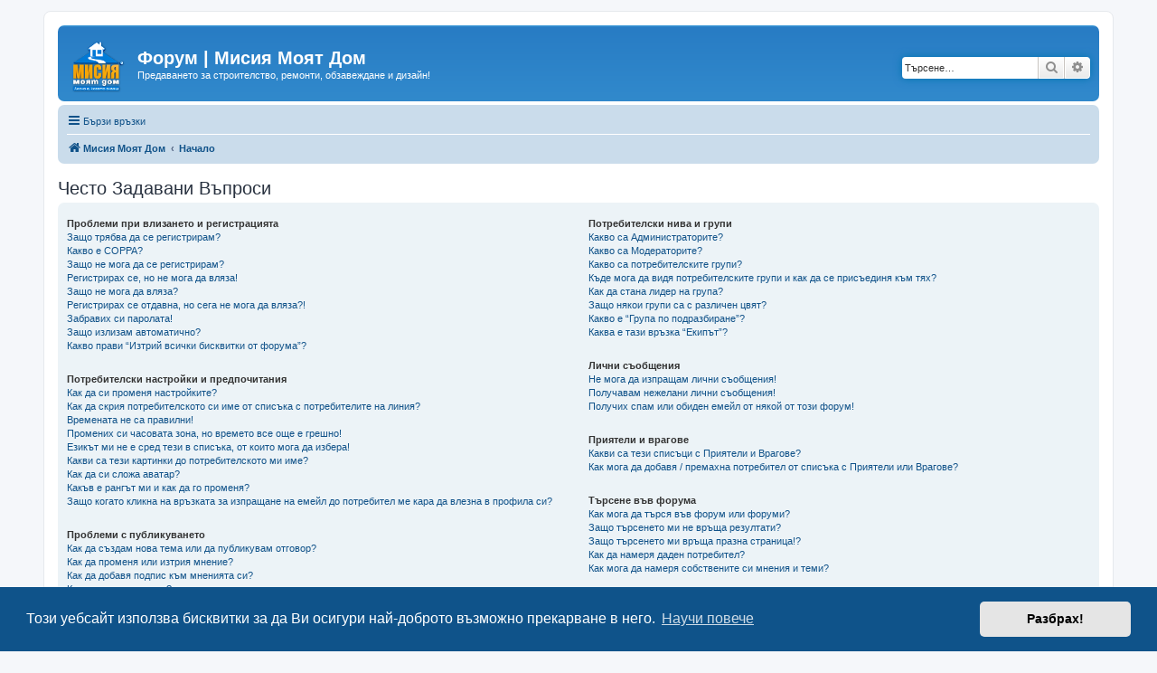

--- FILE ---
content_type: text/html; charset=UTF-8
request_url: https://www.misiamoiatdom.com/forum/app.php/help/faq?sid=7eb65fc614978db091a26cda2f58e50e
body_size: 17122
content:
<!DOCTYPE html>
<html dir="лкд" lang="bg-bg">
<head>
<meta charset="utf-8" />
<meta http-equiv="X-UA-Compatible" content="IE=edge">
<meta name="viewport" content="width=device-width, initial-scale=1" />



<title>Често Задавани Въпроси |Форум | Мисия Моят Дом</title>

<link rel="alternate" type="application/atom+xml" title="Хранилка -Форум | Мисия Моят Дом" href="/forum/app.php/feed?sid=d7f7159fc1dade83503d32fbf54e15d0"><link rel="alternate" type="application/atom+xml" title="Хранилка -Нови теми" href="/forum/app.php/feed/topics?sid=d7f7159fc1dade83503d32fbf54e15d0">


<link href="./../../assets/css/font-awesome.min.css?assets_version=37" rel="stylesheet">
<link href="./../../styles/prosilver/theme/stylesheet.css?assets_version=37" rel="stylesheet">
<link href="./../../styles/prosilver/theme/bg/stylesheet.css?assets_version=37" rel="stylesheet">



	<link href="./../../assets/cookieconsent/cookieconsent.min.css?assets_version=37" rel="stylesheet">

<!--[if lte IE 9]>
	<link href="./../../styles/prosilver/theme/tweaks.css?assets_version=37" rel="stylesheet">
<![endif]-->


<link href="./../../ext/primehalo/primelinks/styles/all/theme/prime_links.css?assets_version=37" rel="stylesheet" media="screen" />
<link href="./../../ext/phpbb/ads/styles/all/theme/phpbbads.css?assets_version=37" rel="stylesheet" media="screen" />




<!-- Global site tag (gtag.js) - Google Analytics -->
<script async src="https://www.googletagmanager.com/gtag/js?id=UA-3079400-1"></script>
<script>
  window.dataLayer = window.dataLayer || [];
  function gtag(){dataLayer.push(arguments);}
  gtag('js', new Date());
  gtag('config', 'UA-3079400-1');
</script>

<!-- GoogleTag -->
<script async='async' src='https://www.googletagservices.com/tag/js/gpt.js'></script>
<script>
  var googletag = googletag || {};
  googletag.cmd = googletag.cmd || [];
</script>

<script type='text/javascript'>
  googletag.cmd.push(function() {    
    googletag.defineSlot('/60258289/mmd_300x250_Forum', [300, 250], 'div-gpt-ad-1563782998629-0').addService(googletag.pubads());
    // googletag.pubads().collapseEmptyDivs(true);
    googletag.enableServices();
  });
</script>


<!-- Facebook Pixel Code -->
<script>
!function(f,b,e,v,n,t,s)
{if(f.fbq)return;n=f.fbq=function(){n.callMethod?
n.callMethod.apply(n,arguments):n.queue.push(arguments)};
if(!f._fbq)f._fbq=n;n.push=n;n.loaded=!0;n.version='2.0';
n.queue=[];t=b.createElement(e);t.async=!0;
t.src=v;s=b.getElementsByTagName(e)[0];
s.parentNode.insertBefore(t,s)}(window, document,'script',
'https://connect.facebook.net/en_US/fbevents.js');
fbq('init', '2881892321940058');
fbq('track', 'PageView');
</script>
<noscript><img height="1" width="1" style="display:none"
src="https://www.facebook.com/tr?id=2881892321940058&ev=PageView&noscript=1"
/></noscript>
<!-- End Facebook Pixel Code -->


</head>
<body id="phpbb" class="nojs notouch section-app/help/faqлкд">


<div id="wrap" class="wrap">
	<a id="top" class="top-anchor" accesskey="t"></a>
	<div id="page-header">
		<div class="headerbar" role="banner">
			<div class="inner">

			<div id="site-description" class="site-description">
				<a id="logo" class="logo" href="/" title="Мисия Моят Дом"><span class="site_logo"></span></a>
				<h1>Форум | Мисия Моят Дом</h1>
				<p>Предаването за строителство, ремонти, обзавеждане и дизайн!</p>
				<p class="skiplink"><a href="#start_here">Премини към съдържанието</a></p>
			</div>

			<div id="search-box" class="search-box search-header" role="search">
				<form action="./../../search.php?sid=d7f7159fc1dade83503d32fbf54e15d0" method="get" id="search">
				<fieldset>
					<input name="keywords" id="keywords" type="search" maxlength="128" title="Търси за ключови думи" class="inputbox search tiny" size="20" value="" placeholder="Търсене…" />
					<button class="button button-search" type="submit" title="Търсене">
						<i class="icon fa-search fa-fw" aria-hidden="true"></i><span class="sr-only">Търсене</span>
					</button>
					<a href="./../../search.php?sid=d7f7159fc1dade83503d32fbf54e15d0" class="button button-search-end" title="Разширено търсене">
						<i class="icon fa-cog fa-fw" aria-hidden="true"></i><span class="sr-only">Разширено търсене</span>
					</a>
<input type="hidden" name="sid" value="d7f7159fc1dade83503d32fbf54e15d0" />

				</fieldset>
				</form>
			</div>

			</div>
		</div>
<div class="navbar" role="navigation">
	<div class="inner">

	<ul id="nav-main" class="nav-main linklist" role="menubar">

		<li id="quick-links" class="quick-links dropdown-container responsive-menu" data-skip-responsive="true">
			<a href="#" class="dropdown-trigger">
				<i class="icon fa-bars fa-fw" aria-hidden="true"></i><span>Бързи връзки</span>
			</a>
			<div class="dropdown">
				<div class="pointer"><div class="pointer-inner"></div></div>
				<ul class="dropdown-contents" role="menu">

						<li class="separator"></li>
							<li>
								<a href="./../../search.php?search_id=unanswered&amp;sid=d7f7159fc1dade83503d32fbf54e15d0" role="menuitem">
									<i class="icon fa-file-o fa-fw icon-gray" aria-hidden="true"></i><span>Виж темите без отговор</span>
								</a>
							</li>
							<li>
								<a href="./../../search.php?search_id=active_topics&amp;sid=d7f7159fc1dade83503d32fbf54e15d0" role="menuitem">
									<i class="icon fa-file-o fa-fw icon-blue" aria-hidden="true"></i><span>Виж активните теми</span>
								</a>
							</li>
							<li class="separator"></li>
							<li>
								<a href="./../../search.php?sid=d7f7159fc1dade83503d32fbf54e15d0" role="menuitem">
									<i class="icon fa-search fa-fw" aria-hidden="true"></i><span>Търсене</span>
								</a>
							</li>

					<li class="separator"></li>

				</ul>
			</div>
		</li>

		<lidata-skip-responsive="true">
			<a href="/forum/app.php/help/faq?sid=d7f7159fc1dade83503d32fbf54e15d0" rel="help" title="Често Задавани Въпроси" role="menuitem">
				<i class="icon fa-question-circle fa-fw" aria-hidden="true"></i><span>ЧЗВ</span>
			</a>
		</li>

		<li class="rightside"  data-skip-responsive="true">
			<a href="./../../ucp.php?mode=login&amp;sid=d7f7159fc1dade83503d32fbf54e15d0" title="Влез" accesskey="x" role="menuitem">
				<i class="icon fa-power-off fa-fw" aria-hidden="true"></i><span>Влез</span>
			</a>
		</li>
			<li class="rightside" data-skip-responsive="true">
				<a href="./../../ucp.php?mode=register&amp;sid=d7f7159fc1dade83503d32fbf54e15d0" role="menuitem">
					<i class="icon fa-pencil-square-o  fa-fw" aria-hidden="true"></i><span>Регистрация</span>
				</a>
			</li>
	</ul>

	<ul id="nav-breadcrumbs" class="nav-breadcrumbs linklist navlinks" role="menubar">
		<li class="breadcrumbs" itemscope itemtype="http://schema.org/BreadcrumbList">
				<span class="crumb" itemtype="http://schema.org/ListItem" itemprop="itemListElement" itemscope><a href="http://www.misiamoiatdom.com" itemtype="https://schema.org/Thing" itemprop="item" data-navbar-reference="home"><i class="icon fa-home fa-fw" aria-hidden="true"></i><span itemprop="name">Мисия Моят Дом</span></a><meta itemprop="position" content="1" /></span>
				<span class="crumb" itemtype="http://schema.org/ListItem" itemprop="itemListElement" itemscope><a href="./../../index.php?sid=d7f7159fc1dade83503d32fbf54e15d0" itemtype="https://schema.org/Thing" itemprop="item" accesskey="h" data-navbar-reference="index"><span itemprop="name">Начало</span></a><meta itemprop="position" content="2" /></span>

		</li>

			<li class="rightside responsive-search">
				<a href="./../../search.php?sid=d7f7159fc1dade83503d32fbf54e15d0" title="Вижте опциите на разширеното търсене" role="menuitem">
					<i class="icon fa-search fa-fw" aria-hidden="true"></i><span class="sr-only">Търсене</span>
				</a>
			</li>
	</ul>

	</div>
</div>
	</div>


	<a id="start_here" class="anchor"></a>
	<div id="page-body" class="page-body" role="main">


<h2 class="faq-title">Често Задавани Въпроси</h2>


<div class="panel bg1" id="faqlinks">
	<div class="inner">
		<div class="column1">

			<dl class="faq">
				<dt><strong>Проблеми при влизането и регистрацията</strong></dt>
					<dd><a href="#f0r0">Защо трябва да се регистрирам?</a></dd>
					<dd><a href="#f0r1">Какво е COPPA?</a></dd>
					<dd><a href="#f0r2">Защо не мога да се регистрирам?</a></dd>
					<dd><a href="#f0r3">Регистрирах се, но не мога да вляза!</a></dd>
					<dd><a href="#f0r4">Защо не мога да вляза?</a></dd>
					<dd><a href="#f0r5">Регистрирах се отдавна, но сега не мога да вляза?!</a></dd>
					<dd><a href="#f0r6">Забравих си паролата!</a></dd>
					<dd><a href="#f0r7">Защо излизам автоматично?</a></dd>
					<dd><a href="#f0r8">Какво прави “Изтрий всички бисквитки от форума”?</a></dd>
			</dl>

			<dl class="faq">
				<dt><strong>Потребителски настройки и предпочитания</strong></dt>
					<dd><a href="#f1r0">Как да си променя настройките?</a></dd>
					<dd><a href="#f1r1">Как да скрия потребителското си име от списъка с потребителите на линия?</a></dd>
					<dd><a href="#f1r2">Времената не са правилни!</a></dd>
					<dd><a href="#f1r3">Промених си часовата зона, но времето все още е грешно!</a></dd>
					<dd><a href="#f1r4">Езикът ми не е сред тези в списъка, от които мога да избера!</a></dd>
					<dd><a href="#f1r5">Какви са тези картинки до потребителското ми име?</a></dd>
					<dd><a href="#f1r6">Как да си сложа аватар?</a></dd>
					<dd><a href="#f1r7">Какъв е рангът ми и как да го променя?</a></dd>
					<dd><a href="#f1r8">Защо когато кликна на връзката за изпращане на емейл до потребител ме кара да влезна в профила си?</a></dd>
			</dl>

			<dl class="faq">
				<dt><strong>Проблеми с публикуването</strong></dt>
					<dd><a href="#f2r0">Как да създам нова тема или да публикувам отговор?</a></dd>
					<dd><a href="#f2r1">Как да променя или изтрия мнение?</a></dd>
					<dd><a href="#f2r2">Как да добавя подпис към мненията си?</a></dd>
					<dd><a href="#f2r3">Как да създам анкета?</a></dd>
					<dd><a href="#f2r4">Защо не мога да добавя повече възможни отговори към анкетата?</a></dd>
					<dd><a href="#f2r5">Как да променя или изтрия анкета?</a></dd>
					<dd><a href="#f2r6">Защо не мога да достъпя даден форум?</a></dd>
					<dd><a href="#f2r7">Защо не мога да прикача файл?</a></dd>
					<dd><a href="#f2r8">Защо получих предупреждение?</a></dd>
					<dd><a href="#f2r9">Как мога да докладвам мнения на модератор?</a></dd>
					<dd><a href="#f2r10">Какво прави бутона “Запази чернова” при публикуване на мнение/тема?</a></dd>
					<dd><a href="#f2r11">Защо мнението ми трябва да бъде одобрено?</a></dd>
					<dd><a href="#f2r12">Как да избутам темата ми?</a></dd>
			</dl>

			<dl class="faq">
				<dt><strong>Форматиране на текст и видове теми</strong></dt>
					<dd><a href="#f3r0">Какво е BBCode?</a></dd>
					<dd><a href="#f3r1">Мога ли да използвам HTML?</a></dd>
					<dd><a href="#f3r2">Какво са усмивките?</a></dd>
					<dd><a href="#f3r3">Мога ли да публикувам изображения?</a></dd>
					<dd><a href="#f3r4">Какво е глобално съобщение?</a></dd>
					<dd><a href="#f3r5">Какво е важно съобщение?</a></dd>
					<dd><a href="#f3r6">Какво е закачена тема?</a></dd>
					<dd><a href="#f3r7">Какво е заключена тема?</a></dd>
					<dd><a href="#f3r8">Какво е иконка на темата?</a></dd>
			</dl>
				</div>

				<div class="column2">

			<dl class="faq">
				<dt><strong>Потребителски нива и групи</strong></dt>
					<dd><a href="#f4r0">Какво са Администраторите?</a></dd>
					<dd><a href="#f4r1">Какво са Модераторите?</a></dd>
					<dd><a href="#f4r2">Какво са потребителските групи?</a></dd>
					<dd><a href="#f4r3">Къде мога да видя потребителските групи и как да се присъединя към тях?</a></dd>
					<dd><a href="#f4r4">Как да стана лидер на група?</a></dd>
					<dd><a href="#f4r5">Защо някои групи са с различен цвят?</a></dd>
					<dd><a href="#f4r6">Какво е “Група по подразбиране”?</a></dd>
					<dd><a href="#f4r7">Каква е тази връзка “Екипът”?</a></dd>
			</dl>

			<dl class="faq">
				<dt><strong>Лични съобщения</strong></dt>
					<dd><a href="#f5r0">Не мога да изпращам лични съобщения!</a></dd>
					<dd><a href="#f5r1">Получавам нежелани лични съобщения!</a></dd>
					<dd><a href="#f5r2">Получих спам или обиден емейл от някой от този форум!</a></dd>
			</dl>

			<dl class="faq">
				<dt><strong>Приятели и врагове</strong></dt>
					<dd><a href="#f6r0">Какви са тези списъци с Приятели и Врагове?</a></dd>
					<dd><a href="#f6r1">Как мога да добавя / премахна потребител от списъка с Приятели или Врагове?</a></dd>
			</dl>

			<dl class="faq">
				<dt><strong>Търсене във форума</strong></dt>
					<dd><a href="#f7r0">Как мога да търся във форум или форуми?</a></dd>
					<dd><a href="#f7r1">Защо търсенето ми не връща резултати?</a></dd>
					<dd><a href="#f7r2">Защо търсенето ми връща празна страница!?</a></dd>
					<dd><a href="#f7r3">Как да намеря даден потребител?</a></dd>
					<dd><a href="#f7r4">Как мога да намеря собствените си мнения и теми?</a></dd>
			</dl>

			<dl class="faq">
				<dt><strong>Любими теми и абонаменти</strong></dt>
					<dd><a href="#f8r0">Каква е разликата между добавяне на любима тема и абонамент?</a></dd>
					<dd><a href="#f8r1">Как да добавя тема в любими или да се абонирам за дадена тема(и)?</a></dd>
					<dd><a href="#f8r2">Как да се абонирам за даден форум(и)?</a></dd>
					<dd><a href="#f8r3">Как да прекратя абонаментите си?</a></dd>
			</dl>

			<dl class="faq">
				<dt><strong>Прикачени файлове</strong></dt>
					<dd><a href="#f9r0">Какви прикачени файлове са позволени в този форум?</a></dd>
					<dd><a href="#f9r1">Как да намеря всички файлове, които съм прикачвал?</a></dd>
			</dl>

			<dl class="faq">
				<dt><strong>Проблеми с phpBB</strong></dt>
					<dd><a href="#f10r0">Кой е написал тази форумна платформа?</a></dd>
					<dd><a href="#f10r1">Защо я няма функцията X?</a></dd>
					<dd><a href="#f10r2">С кого да се свържа във връзка с нелегално и/или неморално съдържание в този форум?</a></dd>
					<dd><a href="#f10r3">Как да се свържа с администратора на форума?</a></dd>
			</dl>
		</div>
	</div>
</div>

	<div class="panelbg2">
		<div class="inner">

		<div class="content">
			<h2 class="faq-title">Проблеми при влизането и регистрацията</h2>
				<dl class="faq">
					<dt id="f0r0"><strong>Защо трябва да се регистрирам?</strong></dt>
					<dd>Не е задължително, това зависи от решението на администратора на форума дали е нужна регистрация за да се публикуват мнения. Въпреки това, регистрацията ще Ви даде достъп до допълнителни функции, които не са достъпни за гостите, като аватари, лични съобщения, изпращане на емейли, участие в групи и др. Регистрацията отнема само момент и е препоръчително да се направи.</dd>
				</dl>
				<a href="#faqlinks" class="top">
					<i class="icon fa-chevron-circle-up fa-fw icon-gray" aria-hidden="true"></i><span>Нагоре</span>
				</a>
<hr class="dashed" />				<dl class="faq">
					<dt id="f0r1"><strong>Какво е COPPA?</strong></dt>
					<dd>COPPA, или Children’s Online Privacy Protection Act от 1998, е закон в САЩ, който задължава сайтове, които потенциално могат да събират информация от малолетни лица под 13 годишна възраст да имат писменото разрешение на родител или някакъв друг вид легално съглашение, позволяващо събирането на лична информация от лицето под 13 годишна възраст. Ако не сте сигурни, че това е приложимо за Вас, като някой, който се опитва да се регистрира или за сайта, в който се опитвате да се регистрирате, моля потърсете правен съвет. Моля, имайте предвид, че phpBB Limited и собственикът на този форум не могат да предложат правни съвети по тази точка.</dd>
				</dl>
				<a href="#faqlinks" class="top">
					<i class="icon fa-chevron-circle-up fa-fw icon-gray" aria-hidden="true"></i><span>Нагоре</span>
				</a>
<hr class="dashed" />				<dl class="faq">
					<dt id="f0r2"><strong>Защо не мога да се регистрирам?</strong></dt>
					<dd>Възможно е администраторът да е забранил регистрацията на нови потребители. Също така е възможно администраторът да е забранил достъпът от Вашият IP адрес или с потребителското Ви име. Свържете се с администратора за повече информация.</dd>
				</dl>
				<a href="#faqlinks" class="top">
					<i class="icon fa-chevron-circle-up fa-fw icon-gray" aria-hidden="true"></i><span>Нагоре</span>
				</a>
<hr class="dashed" />				<dl class="faq">
					<dt id="f0r3"><strong>Регистрирах се, но не мога да вляза!</strong></dt>
					<dd>Първо, проверете дали сте въвели потребителското си име и парола правилно. Ако са правилни, то едно от следните две неща може да се е случило. Ако COPPA поддръжката е включена и сте избрали, че сте под 13 годишна възраст по време на регистрацията, то ще трябва да изпълните инструкциите, които сте получили. Някои форуми изискват активация на потребителското име, или от вас самия или от администратор. Тази информаия ще Ви бъде предоставена по време на регистрация. Ако Ви е изпратен емейл, следвайте инструкциите в него. Ако не сте получили емейл, е възможно да сте предоставили грешен адрес или емейлът да е бил категоризиран като спам. Ако сте сигурни, че емейл адресът, който сте предоставили е верен, моля свържете се с администратор.</dd>
				</dl>
				<a href="#faqlinks" class="top">
					<i class="icon fa-chevron-circle-up fa-fw icon-gray" aria-hidden="true"></i><span>Нагоре</span>
				</a>
<hr class="dashed" />				<dl class="faq">
					<dt id="f0r4"><strong>Защо не мога да вляза?</strong></dt>
					<dd>Има няколко възможни причини за това. Първо, проверете дали сте въвели потребителското си име и парола правилно. Ако са правилни, моля свържете се с администратор за да се уверите, че не сте изгонен. Възможно е собственикът на сайта да е направил конфигурационна грешка, която трябва да отстрани.</dd>
				</dl>
				<a href="#faqlinks" class="top">
					<i class="icon fa-chevron-circle-up fa-fw icon-gray" aria-hidden="true"></i><span>Нагоре</span>
				</a>
<hr class="dashed" />				<dl class="faq">
					<dt id="f0r5"><strong>Регистрирах се отдавна, но сега не мога да вляза?!</strong></dt>
					<dd>Възможно е администраторът да е деактивирал или изтрил профила Ви по някаква причина. Много форуми периодично изтриват потребители, които не публикуват мнения за дълго време за да намалят размера на базата данни. Ако това се е случило, опитайте да се регистрирате отново и да участвате активно в дискусиите.</dd>
				</dl>
				<a href="#faqlinks" class="top">
					<i class="icon fa-chevron-circle-up fa-fw icon-gray" aria-hidden="true"></i><span>Нагоре</span>
				</a>
<hr class="dashed" />				<dl class="faq">
					<dt id="f0r6"><strong>Забравих си паролата!</strong></dt>
					<dd>Без паника! Въпреки, че не можем да възстановим паролата Ви, много лесно можем да Ви дадем нова. На страницата за вход натиснете връзката "Забравих си паролата". Следвайте инструкциите и би трябвало да можете да влезнете след това.<br />Ако въпреки това не успеете да влезете се свържете с администратор.</dd>
				</dl>
				<a href="#faqlinks" class="top">
					<i class="icon fa-chevron-circle-up fa-fw icon-gray" aria-hidden="true"></i><span>Нагоре</span>
				</a>
<hr class="dashed" />				<dl class="faq">
					<dt id="f0r7"><strong>Защо излизам автоматично?</strong></dt>
					<dd>Ако не сте избрали “Запомни ме” при вход, то форумът ще пази сесията Ви само за определено време. Това предотвратява използване на профила Ви от някой друг, който ползва същият компютър. За да останете постоянно в своя профил изберете “Запомни ме” по време на вход. Не Ви препоръчваме тази опция ако споделяте компютъра с други хора. Ако не виждате такава опция това значи, че администратора я е забранил.</dd>
				</dl>
				<a href="#faqlinks" class="top">
					<i class="icon fa-chevron-circle-up fa-fw icon-gray" aria-hidden="true"></i><span>Нагоре</span>
				</a>
<hr class="dashed" />				<dl class="faq">
					<dt id="f0r8"><strong>Какво прави “Изтрий всички бисквитки от форума”?</strong></dt>
					<dd>“Изтрий всички бисквитки от форума” изтрива бисквитките създадени от phpBB, които Ви пазят сесията във форума. Бисквитките също така предоставят възможност функции като следене на новите мнения и теми да работят. Ако имате проблеми с влизането или излизането от форума изтриването на бисквитките би могло да реши проблема.</dd>
				</dl>
				<a href="#faqlinks" class="top">
					<i class="icon fa-chevron-circle-up fa-fw icon-gray" aria-hidden="true"></i><span>Нагоре</span>
				</a>
		</div>

		</div>
	</div>
	<div class="panelbg1">
		<div class="inner">

		<div class="content">
			<h2 class="faq-title">Потребителски настройки и предпочитания</h2>
				<dl class="faq">
					<dt id="f1r0"><strong>Как да си променя настройките?</strong></dt>
					<dd>Ако сте регистриран потребител, всичките Ви настройки се пазят в базата данни. За да ги промените, трябва да посетите Потребителския панел, това е връзка, която се намира в менюто, което се показва, след като кликнете на потребителското си име, намиращо се най-горе в дясно. Този панел ще Ви даде възможност да промените всички Ваши предпочитания и настройки.</dd>
				</dl>
				<a href="#faqlinks" class="top">
					<i class="icon fa-chevron-circle-up fa-fw icon-gray" aria-hidden="true"></i><span>Нагоре</span>
				</a>
<hr class="dashed" />				<dl class="faq">
					<dt id="f1r1"><strong>Как да скрия потребителското си име от списъка с потребителите на линия?</strong></dt>
					<dd>От Потребителския панел, в раздел “Настройки на форума”, ще намерите опцията <em>Не показвай кога съм на линия</em>. Изберете <em>Да</em> и само администраторите, модераторите и Вие ще виждате потребителското си име в списъка с потребителите на линия. Ще имате статут на скрит потребител.</dd>
				</dl>
				<a href="#faqlinks" class="top">
					<i class="icon fa-chevron-circle-up fa-fw icon-gray" aria-hidden="true"></i><span>Нагоре</span>
				</a>
<hr class="dashed" />				<dl class="faq">
					<dt id="f1r2"><strong>Времената не са правилни!</strong></dt>
					<dd>Възможно е времената показани във форума да са от различна от вашата часова зона. Ако това е така, то отидете в Потребителския Контролен Панел и променете часовата си зона, спрямо това къде се намирате в момента. Имайте предвид, че смяната на часовата зона, както и повечето настройки са разрешени само за регистрирани потребители. Ако не сте се регистрирали, сега е времето да го направите.</dd>
				</dl>
				<a href="#faqlinks" class="top">
					<i class="icon fa-chevron-circle-up fa-fw icon-gray" aria-hidden="true"></i><span>Нагоре</span>
				</a>
<hr class="dashed" />				<dl class="faq">
					<dt id="f1r3"><strong>Промених си часовата зона, но времето все още е грешно!</strong></dt>
					<dd>Ако сте сигурни, че сте избрали правилната часова зона и времето все още не е правилно, тогава часовникът на сървъра най-вероятно е грешен. Моля, уведомете администратора за да поправи проблема.</dd>
				</dl>
				<a href="#faqlinks" class="top">
					<i class="icon fa-chevron-circle-up fa-fw icon-gray" aria-hidden="true"></i><span>Нагоре</span>
				</a>
<hr class="dashed" />				<dl class="faq">
					<dt id="f1r4"><strong>Езикът ми не е сред тези в списъка, от които мога да избера!</strong></dt>
					<dd>Най вероятно администраторът не е инсталирал Вашият език или все още никой не е превел форума на Вашият език. Опитайте се да се свържете с администратора и попитайте дали може да бъде инсталиран езикът, който Ви трябва.</dd>
				</dl>
				<a href="#faqlinks" class="top">
					<i class="icon fa-chevron-circle-up fa-fw icon-gray" aria-hidden="true"></i><span>Нагоре</span>
				</a>
<hr class="dashed" />				<dl class="faq">
					<dt id="f1r5"><strong>Какви са тези картинки до потребителското ми име?</strong></dt>
					<dd>Има два вида картинки, които могат да бъдат до потребителското Ви име, когато се разглеждат теми или мнения. Едната може да е изображение, асоциирано с вашия ранг, най-често във формата на звезди, квадратчета или точки, индикиращи колко мнения сте публикувал или Вашият статус във форума. Другата картинка, обикновено по-голяма, е известна като аватар и обикновено е уникална или персонална за всеки потребител.</dd>
				</dl>
				<a href="#faqlinks" class="top">
					<i class="icon fa-chevron-circle-up fa-fw icon-gray" aria-hidden="true"></i><span>Нагоре</span>
				</a>
<hr class="dashed" />				<dl class="faq">
					<dt id="f1r6"><strong>Как да си сложа аватар?</strong></dt>
					<dd>В Потребителския Контролен Панел, в раздел “Профил” можете да добавите аватар от един от следните четири типа: Gravatar, Галерия, Външен или да качите свой собствен. В зависимост от решението на администратора на форума, възможно е аватарите да са забранени или някои от типовете да не са налични. Ако не можете да ползвате аватар, свържете се с администратора.</dd>
				</dl>
				<a href="#faqlinks" class="top">
					<i class="icon fa-chevron-circle-up fa-fw icon-gray" aria-hidden="true"></i><span>Нагоре</span>
				</a>
<hr class="dashed" />				<dl class="faq">
					<dt id="f1r7"><strong>Какъв е рангът ми и как да го променя?</strong></dt>
					<dd>Ранговете, които се появяват под потребителското Ви име, показват броя на мненията, които сте публикували или идентифицират дадени потребители, например модератори или администратори. Обикновено, не можете директно да промените имената на ранговете, тъй като те се определят от администратора. Моля, не злоупотребявайте, като публикувате ненужни мнения само и само да увеличите ранга си. Повечето форуми не толерират това и модератор или администратор може да намали броят на мненията Ви.</dd>
				</dl>
				<a href="#faqlinks" class="top">
					<i class="icon fa-chevron-circle-up fa-fw icon-gray" aria-hidden="true"></i><span>Нагоре</span>
				</a>
<hr class="dashed" />				<dl class="faq">
					<dt id="f1r8"><strong>Защо когато кликна на връзката за изпращане на емейл до потребител ме кара да влезна в профила си?</strong></dt>
					<dd>Само регистрираните потребители могат да изпращат емейли до други потребители през вградената емейл форма и то само ако администратора е разрешил тази функция. За да се предотврати злоупотреба, използването на тази функция от анонимни потребители е забранено.</dd>
				</dl>
				<a href="#faqlinks" class="top">
					<i class="icon fa-chevron-circle-up fa-fw icon-gray" aria-hidden="true"></i><span>Нагоре</span>
				</a>
		</div>

		</div>
	</div>
	<div class="panelbg2">
		<div class="inner">

		<div class="content">
			<h2 class="faq-title">Проблеми с публикуването</h2>
				<dl class="faq">
					<dt id="f2r0"><strong>Как да създам нова тема или да публикувам отговор?</strong></dt>
					<dd>За да създадете нова тема във форум, натиснете бутона "Нова тема". За да отговорите на тема, натиснете бутона "Отговори". Може да е нужно да се регистрирате преди да можете да публикувате отговор или тема. Списък с вашите права във всеки форум е наличен най-долу на страницата с форумите. Например: Вие можете да публикувате теми в този форум, Вие можете да прикачвате файлове в този форум и т.н.</dd>
				</dl>
				<a href="#faqlinks" class="top">
					<i class="icon fa-chevron-circle-up fa-fw icon-gray" aria-hidden="true"></i><span>Нагоре</span>
				</a>
<hr class="dashed" />				<dl class="faq">
					<dt id="f2r1"><strong>Как да променя или изтрия мнение?</strong></dt>
					<dd>Освен ако не сте администратор или модератор, можете да променяте или изтривате само собствените си мнения. Можете да промените мнението си като натиснете бутона "Промени мнението" на съответното мнение, понякога този бутон е активен само за определено време след като е било публикувано мнението. Ако някой е отговорил на мнението Ви, под него ще се появи мелък текст с броя пъти, които сте променяли мнението, както и датата и часа; този текст няма да се появи ако модератор или администратор променят мнението Ви, въпреки че могат да оставят коментар за причината за промяната на мнението Ви, ако преценят. Важно е да се отбележи, че обикновените потребители не могат да изтирват мненията си, ако някой им е отговорил.</dd>
				</dl>
				<a href="#faqlinks" class="top">
					<i class="icon fa-chevron-circle-up fa-fw icon-gray" aria-hidden="true"></i><span>Нагоре</span>
				</a>
<hr class="dashed" />				<dl class="faq">
					<dt id="f2r2"><strong>Как да добавя подпис към мненията си?</strong></dt>
					<dd>За да добавите подпис към мненията си, първо трябва да го създадете през Потребителския Контролен Панел. След като направите това, можете да изберете <em>Добави подпис</em> опцията при публикуване на мнение за да прикачите подписа си. Също така можете да добавяте подписа си по подразбиране към всички мнения като изберете съответния радио бутон в Потребителския Контролен Панел. Ако го направите, въпреки това ще можете да избирате дали подписът Ви да се прилага към индивидуални мнения като изберете съответната опция при публикуване.</dd>
				</dl>
				<a href="#faqlinks" class="top">
					<i class="icon fa-chevron-circle-up fa-fw icon-gray" aria-hidden="true"></i><span>Нагоре</span>
				</a>
<hr class="dashed" />				<dl class="faq">
					<dt id="f2r3"><strong>Как да създам анкета?</strong></dt>
					<dd>Когато публикувате нова тема или променяте първото мнение на темата, изберете раздела “Създаване на анкета” под главната форма на мнението; ако не виждате този раздел, най-вероятно нямате права да създавате анкети. Въведете въпрос на анкетата и най-малко два възможни отговора в съответните полета, като се убедите, че всеки отговор е на отделен ред. Също така можете да избирате броя гласове, които потребителите могат да дават от полето “Брой гласове на потребител”, време, за което да е активна анкетата в дни (0 за винаги активна) и да настройвате възможността потребителите да променят гласа си.</dd>
				</dl>
				<a href="#faqlinks" class="top">
					<i class="icon fa-chevron-circle-up fa-fw icon-gray" aria-hidden="true"></i><span>Нагоре</span>
				</a>
<hr class="dashed" />				<dl class="faq">
					<dt id="f2r4"><strong>Защо не мога да добавя повече възможни отговори към анкетата?</strong></dt>
					<dd>Максималният брой възможни отговори се определя от администратора. Ако мислите, че Ви трябват повече от позволения брой възможни отговори, моля свържете се с администратора.</dd>
				</dl>
				<a href="#faqlinks" class="top">
					<i class="icon fa-chevron-circle-up fa-fw icon-gray" aria-hidden="true"></i><span>Нагоре</span>
				</a>
<hr class="dashed" />				<dl class="faq">
					<dt id="f2r5"><strong>Как да променя или изтрия анкета?</strong></dt>
					<dd>Както и при мненията, анкетите могат да бъдат променяни само от автора, модератор или администратор. За да промените анкета, натиснете бутона "Промени мнението" на първото мнение в темата. Ако все още никой не е гласувал, можете да промените или изтриете възможен отговор, обаче, ако някой е гласувал, само модератор или администратор имат право да променят или изтрият възможния отговор. Така се предотвратява подмяната на гласове преди да е приключила анкетата.</dd>
				</dl>
				<a href="#faqlinks" class="top">
					<i class="icon fa-chevron-circle-up fa-fw icon-gray" aria-hidden="true"></i><span>Нагоре</span>
				</a>
<hr class="dashed" />				<dl class="faq">
					<dt id="f2r6"><strong>Защо не мога да достъпя даден форум?</strong></dt>
					<dd>Някои форуми може да са ограничени до определени потребители или групи. За да разглеждате, четете, публикувате или извършвате други действия ще са Ви нужни специални права. Свържете се с модератор или администратор за да Ви дадат нужните права.</dd>
				</dl>
				<a href="#faqlinks" class="top">
					<i class="icon fa-chevron-circle-up fa-fw icon-gray" aria-hidden="true"></i><span>Нагоре</span>
				</a>
<hr class="dashed" />				<dl class="faq">
					<dt id="f2r7"><strong>Защо не мога да прикача файл?</strong></dt>
					<dd>Права за прикачване на файл се дават на ниво форум, група или потребител. Администраторът може да е забранил прикачването на файлове за форума, в който се опитвате да публикувате или само определени групи могат да прикачват файлове. Свържете се с администратора, ако не сте сигурни защо не можете да прикачвате файлове.</dd>
				</dl>
				<a href="#faqlinks" class="top">
					<i class="icon fa-chevron-circle-up fa-fw icon-gray" aria-hidden="true"></i><span>Нагоре</span>
				</a>
<hr class="dashed" />				<dl class="faq">
					<dt id="f2r8"><strong>Защо получих предупреждение?</strong></dt>
					<dd>Всеки форум има свой собствен набор от правила. Ако сте нарушили, някое от тези правила, то можете да получите предупреждение. Важно е да се отбележи, че това е решение на администратора и phpBB Limited няма нищо общо с издадените предупреждения. Свържете се с администратора на форума, ако не сте сигурен за какво сте били предупредени.</dd>
				</dl>
				<a href="#faqlinks" class="top">
					<i class="icon fa-chevron-circle-up fa-fw icon-gray" aria-hidden="true"></i><span>Нагоре</span>
				</a>
<hr class="dashed" />				<dl class="faq">
					<dt id="f2r9"><strong>Как мога да докладвам мнения на модератор?</strong></dt>
					<dd>Ако администратора го е позволил, би трябвало да видите бутон за докладване до мнението, което искате да докладвате. Натискайки го, ще трябва да следвате указаните стъпки за да докладвате мнението.</dd>
				</dl>
				<a href="#faqlinks" class="top">
					<i class="icon fa-chevron-circle-up fa-fw icon-gray" aria-hidden="true"></i><span>Нагоре</span>
				</a>
<hr class="dashed" />				<dl class="faq">
					<dt id="f2r10"><strong>Какво прави бутона “Запази чернова” при публикуване на мнение/тема?</strong></dt>
					<dd>Той Ви позволява да запазвате чернови, който могат да бъдат довършени и публикувани по-късно. За да заредите записана чернова, посетете Потребителския Контролен Панел.</dd>
				</dl>
				<a href="#faqlinks" class="top">
					<i class="icon fa-chevron-circle-up fa-fw icon-gray" aria-hidden="true"></i><span>Нагоре</span>
				</a>
<hr class="dashed" />				<dl class="faq">
					<dt id="f2r11"><strong>Защо мнението ми трябва да бъде одобрено?</strong></dt>
					<dd>Администраторът може да е решил, че мненията, които публикувате във форума се нуждаят от преглед преди да бъдат публикувани. Също така е възможно администратора да Ви е сложил в група с потребители, чиито мнения изискват одобрение преди да бъдат публикувани. Моля, свържете се с администратора за повече информация.</dd>
				</dl>
				<a href="#faqlinks" class="top">
					<i class="icon fa-chevron-circle-up fa-fw icon-gray" aria-hidden="true"></i><span>Нагоре</span>
				</a>
<hr class="dashed" />				<dl class="faq">
					<dt id="f2r12"><strong>Как да избутам темата ми?</strong></dt>
					<dd>Като натиснете връзката “Избутай темата”, която се показва след като натиснете бутона “Инструменти за темата” (иконка с гаечен ключ) в темата, която искате да избутате. Така ще “избутате” темата най-горе на първа страница във форума, в който се намира. Ако не виждате тази връзка, то избутването може да е забранено или времето между избутванията не е изминало. Можете да избутате темата като просто публикувате нов отговор в нея, но преди това се уверете, че това не е в разрез с правилата на форума.</dd>
				</dl>
				<a href="#faqlinks" class="top">
					<i class="icon fa-chevron-circle-up fa-fw icon-gray" aria-hidden="true"></i><span>Нагоре</span>
				</a>
		</div>

		</div>
	</div>
	<div class="panelbg1">
		<div class="inner">

		<div class="content">
			<h2 class="faq-title">Форматиране на текст и видове теми</h2>
				<dl class="faq">
					<dt id="f3r0"><strong>Какво е BBCode?</strong></dt>
					<dd>BBCode е специална имплементация на HTML, която позволява широк контрол на форматирането на дадени обекти в мнението. Използването на BBCode се разрешава от администратора, но също така може да бъде забранено за всяко отделно мнение от формата за публикуване. BBCode сам по себе си е подобен на HTML, но таговете му са затворени в квадратни скоби [ и ], а не в &lt; и &gt;. За повече информация относно BBCode вижте упътването за BBCode, което можете да намерите във формата за публикуване.</dd>
				</dl>
				<a href="#faqlinks" class="top">
					<i class="icon fa-chevron-circle-up fa-fw icon-gray" aria-hidden="true"></i><span>Нагоре</span>
				</a>
<hr class="dashed" />				<dl class="faq">
					<dt id="f3r1"><strong>Мога ли да използвам HTML?</strong></dt>
					<dd>Не. Не е възможно да публикувате HTML в този форум и той да се възпроизведе като такъв. Голяма част от форматирането, което се извършва с HTML, може да се постигне с прилагането на BBCode.</dd>
				</dl>
				<a href="#faqlinks" class="top">
					<i class="icon fa-chevron-circle-up fa-fw icon-gray" aria-hidden="true"></i><span>Нагоре</span>
				</a>
<hr class="dashed" />				<dl class="faq">
					<dt id="f3r2"><strong>Какво са усмивките?</strong></dt>
					<dd>Усмивките, или Емотикони, са малки изображения, които могат да бъдат използвани за изразяване на чувства, използвайки кратък код, например :) означава щастие, докато :( означава тъга. Пълният лист с емотикони може да бъде видян във формата за публикуване. Опитайте се да не използвате прекалено много емотикони, защото мнението може да стане трудно четимо и модератор може да промени съдържанието му или направо да го изтрие. Администратора също така може да е задал лимит на максималния брой емотикони, които могат да се съдържат в едно мнение.</dd>
				</dl>
				<a href="#faqlinks" class="top">
					<i class="icon fa-chevron-circle-up fa-fw icon-gray" aria-hidden="true"></i><span>Нагоре</span>
				</a>
<hr class="dashed" />				<dl class="faq">
					<dt id="f3r3"><strong>Мога ли да публикувам изображения?</strong></dt>
					<dd>Да, изображения могат да бъдат показвани във Вашите мнения. Ако администратора е разрешил прикачването на файлове, можете да прикачите снимка. Ако прикачването на файлове не е разрешено, то можете да публикувате снимка от публично достъпен сървър, например http://www.example.com/my-picture.gif. Не можете да публикувате снимка от връзка към локалния Ви компютър (освен ако той не е публично достъпен сървър), нито снимки, съхранявани зад механизъм за защита с парола, например hotmail или gmail пощи, сайтове, изискващи парола и т.н. За да се покаже изображението, трябва да използвате BBCode [img] тага.</dd>
				</dl>
				<a href="#faqlinks" class="top">
					<i class="icon fa-chevron-circle-up fa-fw icon-gray" aria-hidden="true"></i><span>Нагоре</span>
				</a>
<hr class="dashed" />				<dl class="faq">
					<dt id="f3r4"><strong>Какво е глобално съобщение?</strong></dt>
					<dd>Глобалните съобщения съдържат важна информация и трябва да ги прочетете, когато е възможно. Те ще се показват най-горе на всеки форум и във Вашия Потребителски Контролен Панел. Правата за създаване на глобални съобщения се дават от администратора.</dd>
				</dl>
				<a href="#faqlinks" class="top">
					<i class="icon fa-chevron-circle-up fa-fw icon-gray" aria-hidden="true"></i><span>Нагоре</span>
				</a>
<hr class="dashed" />				<dl class="faq">
					<dt id="f3r5"><strong>Какво е важно съобщение?</strong></dt>
					<dd>Важните съобщения, както подсказва името, често съдържат важна информация за форума, в който се намирате и трябва да ги прочетете, когато е възможно. Важните съобщения се показват най-горе на всяка страница на форума, в който са публикувани. Както и глобалните съобщения, правата за създаването им се дават от администратора.</dd>
				</dl>
				<a href="#faqlinks" class="top">
					<i class="icon fa-chevron-circle-up fa-fw icon-gray" aria-hidden="true"></i><span>Нагоре</span>
				</a>
<hr class="dashed" />				<dl class="faq">
					<dt id="f3r6"><strong>Какво е закачена тема?</strong></dt>
					<dd>Закачените теми се показват под важните съобщения, но над всички други теми във форума и само на първа страница. Често те са доста важни или интересни, затова ги прочетете, когато е възможно. Както важните и глобалните съобщения, правата за създаването на закачени теми се дават от администратора.</dd>
				</dl>
				<a href="#faqlinks" class="top">
					<i class="icon fa-chevron-circle-up fa-fw icon-gray" aria-hidden="true"></i><span>Нагоре</span>
				</a>
<hr class="dashed" />				<dl class="faq">
					<dt id="f3r7"><strong>Какво е заключена тема?</strong></dt>
					<dd>Заключените теми са теми, в които потребителите не могат да публикуват нови мнения и всяка анкета в такава тема приключва автоматично. Темите могат да бъдат заключвани поради много причини и модераторите или администраторите са отговорни за това. Можете също така да заключвате собствените си теми, ако това е разрешено от администратора.</dd>
				</dl>
				<a href="#faqlinks" class="top">
					<i class="icon fa-chevron-circle-up fa-fw icon-gray" aria-hidden="true"></i><span>Нагоре</span>
				</a>
<hr class="dashed" />				<dl class="faq">
					<dt id="f3r8"><strong>Какво е иконка на темата?</strong></dt>
					<dd>Иконките на темите са изображения, избрани от автора, които се добавят към темата за да индикират по някакъв начин съдържанието й. Възможността за използване на иконки за теми зависи от администратора на форума.</dd>
				</dl>
				<a href="#faqlinks" class="top">
					<i class="icon fa-chevron-circle-up fa-fw icon-gray" aria-hidden="true"></i><span>Нагоре</span>
				</a>
		</div>

		</div>
	</div>
	<div class="panelbg2">
		<div class="inner">

		<div class="content">
			<h2 class="faq-title">Потребителски нива и групи</h2>
				<dl class="faq">
					<dt id="f4r0"><strong>Какво са Администраторите?</strong></dt>
					<dd>Администраторите са потребители, които имат най-високо ниво на контрол във форума. В зависимост от това, дали създателя на форума е дал съответните права, тези потребители могат да контролират всички възможни операции във форума, включително управление на правата, изгонените потребители, създаването на потребителски групи, назначаване на модератори и т.н. Също така, те могат да имат пълни модераторски права във всички форуми, отново, ако това им е позволено от създателя на форума.</dd>
				</dl>
				<a href="#faqlinks" class="top">
					<i class="icon fa-chevron-circle-up fa-fw icon-gray" aria-hidden="true"></i><span>Нагоре</span>
				</a>
<hr class="dashed" />				<dl class="faq">
					<dt id="f4r1"><strong>Какво са Модераторите?</strong></dt>
					<dd>Модераторите са потребители (или група от потребители), които се грижат за форума всеки ден. Те имат правото да променят или изтриват мнения и да заключват, отключват, изтриват и разделят теми във форумите, които модерират. Обикновено модераторите следят потребителите да не се отклоняват от темата или да публикуват мнения, които са в разрез с правилата на форума.</dd>
				</dl>
				<a href="#faqlinks" class="top">
					<i class="icon fa-chevron-circle-up fa-fw icon-gray" aria-hidden="true"></i><span>Нагоре</span>
				</a>
<hr class="dashed" />				<dl class="faq">
					<dt id="f4r2"><strong>Какво са потребителските групи?</strong></dt>
					<dd>Потребителските групи са групи от потребители, които разделят форума на по-малки управляеми единици, с които администраторите могат да работят. Всеки потребител може да членува в една или повече групи, като всяка група има определени права. Това предоставя на администраторите лесен начин за промяна на правата на много потребители наведнъж, като например даване на модераторски права или даване на достъп до скрит форум.</dd>
				</dl>
				<a href="#faqlinks" class="top">
					<i class="icon fa-chevron-circle-up fa-fw icon-gray" aria-hidden="true"></i><span>Нагоре</span>
				</a>
<hr class="dashed" />				<dl class="faq">
					<dt id="f4r3"><strong>Къде мога да видя потребителските групи и как да се присъединя към тях?</strong></dt>
					<dd>Можете да видите всички потребителски групи в раздела “Потребителски групи” в Потребителския Контролен Панел. Ако искате да се присъедините към някоя от групите, можете да го направите като изберете съответния бутон. Не всички групи са с отворен достъп. Някои от тях изискват одобрение за присъединяване, някои са затворени, а някои даже са невидими за другите потребители. Ако групата е с отворен достъп, можете да се присъедините към нея, чрез избиране на съответния бутон. Ако групата изисква одобрение на членството, то лидера на групата ще трябва да одобри членството Ви.</dd>
				</dl>
				<a href="#faqlinks" class="top">
					<i class="icon fa-chevron-circle-up fa-fw icon-gray" aria-hidden="true"></i><span>Нагоре</span>
				</a>
<hr class="dashed" />				<dl class="faq">
					<dt id="f4r4"><strong>Как да стана лидер на група?</strong></dt>
					<dd>Лидер на групата обикновено се избира при създаването на групата от администратора. Ако искате да създадете група, първо трябва да се свържете с администратора, например чрез лично съобщение.</dd>
				</dl>
				<a href="#faqlinks" class="top">
					<i class="icon fa-chevron-circle-up fa-fw icon-gray" aria-hidden="true"></i><span>Нагоре</span>
				</a>
<hr class="dashed" />				<dl class="faq">
					<dt id="f4r5"><strong>Защо някои групи са с различен цвят?</strong></dt>
					<dd>Администраторът може да задава различен цвят на потребителите от дадена група за по-лесно идентифициране на членовете на тази група.</dd>
				</dl>
				<a href="#faqlinks" class="top">
					<i class="icon fa-chevron-circle-up fa-fw icon-gray" aria-hidden="true"></i><span>Нагоре</span>
				</a>
<hr class="dashed" />				<dl class="faq">
					<dt id="f4r6"><strong>Какво е “Група по подразбиране”?</strong></dt>
					<dd>Ако сте член на повече от една потребителска група, Вашата група по подразбиране се използва за да се определи кой цвят и ранг трябва да се показват в профила Ви. Администраторът може да разреши или забрани промяната на групата по подразбиране от Потребителския Контролен Панел.</dd>
				</dl>
				<a href="#faqlinks" class="top">
					<i class="icon fa-chevron-circle-up fa-fw icon-gray" aria-hidden="true"></i><span>Нагоре</span>
				</a>
<hr class="dashed" />				<dl class="faq">
					<dt id="f4r7"><strong>Каква е тази връзка “Екипът”?</strong></dt>
					<dd>Тази страница показва списък с потребителите, които поддържат форума - администратори, модератори, както и други подробности като това кой форум модерират и т.н.</dd>
				</dl>
				<a href="#faqlinks" class="top">
					<i class="icon fa-chevron-circle-up fa-fw icon-gray" aria-hidden="true"></i><span>Нагоре</span>
				</a>
		</div>

		</div>
	</div>
	<div class="panelbg1">
		<div class="inner">

		<div class="content">
			<h2 class="faq-title">Лични съобщения</h2>
				<dl class="faq">
					<dt id="f5r0"><strong>Не мога да изпращам лични съобщения!</strong></dt>
					<dd>Има няколко възможни причини за това: не сте регистриран и/или не сте влезли в профила си, администраторът е забранил личните съобщения за всички или само за Вас. Свържете се с администратора за повече информация.</dd>
				</dl>
				<a href="#faqlinks" class="top">
					<i class="icon fa-chevron-circle-up fa-fw icon-gray" aria-hidden="true"></i><span>Нагоре</span>
				</a>
<hr class="dashed" />				<dl class="faq">
					<dt id="f5r1"><strong>Получавам нежелани лични съобщения!</strong></dt>
					<dd>Можете автоматично да изтривате лични съобщения от определен потребител като създадете съотвеното правило в Потребителския Контролен Панел. Ако получавате обидни лични съобщения от даден потребител можете да докладвате съобщението на модераторите, които имат право да забранят на потребителя да изпраща лични съобщения.</dd>
				</dl>
				<a href="#faqlinks" class="top">
					<i class="icon fa-chevron-circle-up fa-fw icon-gray" aria-hidden="true"></i><span>Нагоре</span>
				</a>
<hr class="dashed" />				<dl class="faq">
					<dt id="f5r2"><strong>Получих спам или обиден емейл от някой от този форум!</strong></dt>
					<dd>Съжаляваме да чуем това. Формата за изпращане на емейли от форума включва предпазни механизми, които следят потребителите, които изпращат такива съобщения, затова, моля изпратете на администратора копие на емейла, който сте получили. Много е важно да включите и хедърите, които съдържат пълните детайли на изпращача, за да може администраторът да предприеме действия.</dd>
				</dl>
				<a href="#faqlinks" class="top">
					<i class="icon fa-chevron-circle-up fa-fw icon-gray" aria-hidden="true"></i><span>Нагоре</span>
				</a>
		</div>

		</div>
	</div>
	<div class="panelbg2">
		<div class="inner">

		<div class="content">
			<h2 class="faq-title">Приятели и врагове</h2>
				<dl class="faq">
					<dt id="f6r0"><strong>Какви са тези списъци с Приятели и Врагове?</strong></dt>
					<dd>Можете да използвате тези списъци за да организирате познанствата си във форума. Потребителите добавени в списъка Ви с приятели ще бъдат видими в Потребителския Контролен Панел за бърз достъп, където ще можете да виждате дали са на линия и да им пращате лични съобщения. Ако се поддържа от темата (скина) на форума, мненията и съобщенията от приятели могат да бъдат оцветени с различен цвят. Ако добавите потребител в списъка си с врагове, всички негови мнения ще бъдат скрити по подразбиране.</dd>
				</dl>
				<a href="#faqlinks" class="top">
					<i class="icon fa-chevron-circle-up fa-fw icon-gray" aria-hidden="true"></i><span>Нагоре</span>
				</a>
<hr class="dashed" />				<dl class="faq">
					<dt id="f6r1"><strong>Как мога да добавя / премахна потребител от списъка с Приятели или Врагове?</strong></dt>
					<dd>Можете да добавите потребител към списъците по два начина. Единият е чрез съответните връзки в профила на потребителя, а другият начин е през Потребителския Контролен Панел, където директно можете да добавяте потребители като изписвате потребителските им имена. От същата страница можете да премахнете потребители от списъка.</dd>
				</dl>
				<a href="#faqlinks" class="top">
					<i class="icon fa-chevron-circle-up fa-fw icon-gray" aria-hidden="true"></i><span>Нагоре</span>
				</a>
		</div>

		</div>
	</div>
	<div class="panelbg1">
		<div class="inner">

		<div class="content">
			<h2 class="faq-title">Търсене във форума</h2>
				<dl class="faq">
					<dt id="f7r0"><strong>Как мога да търся във форум или форуми?</strong></dt>
					<dd>Въведете ключова дума в полето за търсене, което се намира горе дясно на главната страница, форумите и темите. Можете да търсите в дадена тема или форум, като ползвате полето за търсене, което се намира до бутоните за публикуване на тема или мнение, когато се намирате съответно във форум или тема. Разширеното търсене е достъпно от бутона “Разширено търсене”, който се намира в дясно от полето за търсене. В зависимост от стила на форума, местоположението и функциите на полето за търсене могат да се различават.</dd>
				</dl>
				<a href="#faqlinks" class="top">
					<i class="icon fa-chevron-circle-up fa-fw icon-gray" aria-hidden="true"></i><span>Нагоре</span>
				</a>
<hr class="dashed" />				<dl class="faq">
					<dt id="f7r1"><strong>Защо търсенето ми не връща резултати?</strong></dt>
					<dd>Най-вероятно търсената ключова фраза не е била конкретна и е съдържала твърде много общи термини, които не се индексират от phpBB. Бъдете по-специфични и използвайте настройките, които са достъпни в Разширеното търсене.</dd>
				</dl>
				<a href="#faqlinks" class="top">
					<i class="icon fa-chevron-circle-up fa-fw icon-gray" aria-hidden="true"></i><span>Нагоре</span>
				</a>
<hr class="dashed" />				<dl class="faq">
					<dt id="f7r2"><strong>Защо търсенето ми връща празна страница!?</strong></dt>
					<dd>Вашата заявка е върнала твърде много резултати, които не могат да се обработят от сървъра. Използвайте “Разширено търсене” и бъдете по-специфични с ключовите думи, използвани при търсенето, както и във форумите, в които се търси.</dd>
				</dl>
				<a href="#faqlinks" class="top">
					<i class="icon fa-chevron-circle-up fa-fw icon-gray" aria-hidden="true"></i><span>Нагоре</span>
				</a>
<hr class="dashed" />				<dl class="faq">
					<dt id="f7r3"><strong>Как да намеря даден потребител?</strong></dt>
					<dd>Последвайте връзката “Потребители” и след това “Намери потребител”.</dd>
				</dl>
				<a href="#faqlinks" class="top">
					<i class="icon fa-chevron-circle-up fa-fw icon-gray" aria-hidden="true"></i><span>Нагоре</span>
				</a>
<hr class="dashed" />				<dl class="faq">
					<dt id="f7r4"><strong>Как мога да намеря собствените си мнения и теми?</strong></dt>
					<dd>Собствените Ви мнения можете да намерите като последвате връзката “Виж собствените си мнения” в Потребителския панел или “Търси в потребителските мнения” в профила Ви или като изберете “Виж собствените си мнения” от менюто с Бързи връзки. За да намерите темите си, използвайте Разширеното търсене и попълнете различните настройки.</dd>
				</dl>
				<a href="#faqlinks" class="top">
					<i class="icon fa-chevron-circle-up fa-fw icon-gray" aria-hidden="true"></i><span>Нагоре</span>
				</a>
		</div>

		</div>
	</div>
	<div class="panelbg2">
		<div class="inner">

		<div class="content">
			<h2 class="faq-title">Любими теми и абонаменти</h2>
				<dl class="faq">
					<dt id="f8r0"><strong>Каква е разликата между добавяне на любима тема и абонамент?</strong></dt>
					<dd>В phpBB версия 3.0, добавянето на любима тема работеше като добавянето на сайт в любими в уеб браузъра ви (bookmark). Не бивате уведомен когато темата е обновена. От phpBB версия 3.1 натам, добавянето на тема в любими е повече като абониране за тема. Можете да бъдете уведомен, когато тя е обновена. Абонамента, от друга страна, ще Ви уведоми когато тема или форум бъдат обновени (например публикувана е нова тема в някой под форум). Настройките за известяване за любими теми и абонаменти могат да бъдат променяни в Потребителския панел, раздел “Настройки на форума”.</dd>
				</dl>
				<a href="#faqlinks" class="top">
					<i class="icon fa-chevron-circle-up fa-fw icon-gray" aria-hidden="true"></i><span>Нагоре</span>
				</a>
<hr class="dashed" />				<dl class="faq">
					<dt id="f8r1"><strong>Как да добавя тема в любими или да се абонирам за дадена тема(и)?</strong></dt>
					<dd>Можете да добавите тема в любими или да се абонирате за дадена тема като изберете съответната връзка в менюто “Инструменти за темата” (бутон с гаечен ключ намиращ се най-горе и най-долу на всяка тема).<br />Отговарянето на тема с включена опция “Уведоми ме при нов отговор в темата” също ще Ви абонира за темата.</dd>
				</dl>
				<a href="#faqlinks" class="top">
					<i class="icon fa-chevron-circle-up fa-fw icon-gray" aria-hidden="true"></i><span>Нагоре</span>
				</a>
<hr class="dashed" />				<dl class="faq">
					<dt id="f8r2"><strong>Как да се абонирам за даден форум(и)?</strong></dt>
					<dd>За да се абонирате за цял форум/раздел, натиснете връзката “Абониране за форума”, която се намира в лентата най-долу на страницата при отваряне на дадения форум/раздел.</dd>
				</dl>
				<a href="#faqlinks" class="top">
					<i class="icon fa-chevron-circle-up fa-fw icon-gray" aria-hidden="true"></i><span>Нагоре</span>
				</a>
<hr class="dashed" />				<dl class="faq">
					<dt id="f8r3"><strong>Как да прекратя абонаментите си?</strong></dt>
					<dd>За да прекратите абонаментите си отидете в Потребителския панел и последвайте връзката Управление на абонаментите.</dd>
				</dl>
				<a href="#faqlinks" class="top">
					<i class="icon fa-chevron-circle-up fa-fw icon-gray" aria-hidden="true"></i><span>Нагоре</span>
				</a>
		</div>

		</div>
	</div>
	<div class="panelbg1">
		<div class="inner">

		<div class="content">
			<h2 class="faq-title">Прикачени файлове</h2>
				<dl class="faq">
					<dt id="f9r0"><strong>Какви прикачени файлове са позволени в този форум?</strong></dt>
					<dd>Всеки администратор може да разреши или забрани определени типове файлове. Ако не сте сигурни какво е позволено да бъде прикачвано, моля свържете се с Администратора за помощ.</dd>
				</dl>
				<a href="#faqlinks" class="top">
					<i class="icon fa-chevron-circle-up fa-fw icon-gray" aria-hidden="true"></i><span>Нагоре</span>
				</a>
<hr class="dashed" />				<dl class="faq">
					<dt id="f9r1"><strong>Как да намеря всички файлове, които съм прикачвал?</strong></dt>
					<dd>За да видите списък с файловете, които сте прикачвали, отидете в Потребителския панел и последвайте връзката Управление на прикачените файлове.</dd>
				</dl>
				<a href="#faqlinks" class="top">
					<i class="icon fa-chevron-circle-up fa-fw icon-gray" aria-hidden="true"></i><span>Нагоре</span>
				</a>
		</div>

		</div>
	</div>
	<div class="panelbg2">
		<div class="inner">

		<div class="content">
			<h2 class="faq-title">Проблеми с phpBB</h2>
				<dl class="faq">
					<dt id="f10r0"><strong>Кой е написал тази форумна платформа?</strong></dt>
					<dd>Този софтуер (в неговата немодифицирана форма) е произведен, публикуван и защитен от копиране от <a href="https://www.phpbb.com/">phpBB Limited</a>. Разпространява се под GNU General Public лиценз, версия 2 (GPL-2.0) и може да бъде свободно дистрибутиран. Посетете <a href="https://www.phpbb.com/about/">За phpBB</a> за повече информация.</dd>
				</dl>
				<a href="#faqlinks" class="top">
					<i class="icon fa-chevron-circle-up fa-fw icon-gray" aria-hidden="true"></i><span>Нагоре</span>
				</a>
<hr class="dashed" />				<dl class="faq">
					<dt id="f10r1"><strong>Защо я няма функцията X?</strong></dt>
					<dd>Този софтуер е написан и лицензиран от phpBB Limited. Ако мислите, че дадена функция трябва да бъде добавена, моля посетете <a href="https://www.phpbb.com/ideas/">phpBB център за идеи</a>, където можете да гласувате за съществуващи идеи или да предложите нови функции.</dd>
				</dl>
				<a href="#faqlinks" class="top">
					<i class="icon fa-chevron-circle-up fa-fw icon-gray" aria-hidden="true"></i><span>Нагоре</span>
				</a>
<hr class="dashed" />				<dl class="faq">
					<dt id="f10r2"><strong>С кого да се свържа във връзка с нелегално и/или неморално съдържание в този форум?</strong></dt>
					<dd>Всеки от администраторите, показани в списъка на страницата “Екипът”, биха могли да отговорят на Вашите оплаквания. Ако не получите отговор, то можете да се свържете със собственика на домейна (направете <a href="http://www.google.com/search?q=whois">справка</a>) или ако се хоства на безплатен хостинг (например Yahoo!, free.fr, f2s.com, и т.н.), управата или отдела за оплаквания на този доставчик. Обърнете внимание, че phpBB Limited няма <strong>абсолютно никаква юрисдикция</strong> и не може по никакъв начин да бъде държана отговорна за това как, къде или от кого се използва тази платформа. Не се свързвайте с phpBB Limited във връзка с юридически въпроси, които не са <strong>директно свързани</strong> със сайта phpBB.com или софтуера phpBB. Ако напишете емейл до phpBB Limited <strong>във връзка с трета страна</strong> използваща софтуера, то очаквайте кратък или никакъв отговор.</dd>
				</dl>
				<a href="#faqlinks" class="top">
					<i class="icon fa-chevron-circle-up fa-fw icon-gray" aria-hidden="true"></i><span>Нагоре</span>
				</a>
<hr class="dashed" />				<dl class="faq">
					<dt id="f10r3"><strong>Как да се свържа с администратора на форума?</strong></dt>
					<dd>Всички потребители на форума могат да използват формата “Свържете се с нас”, ако тази функция е била разрешена от администратора.<br />Потребителите на форума могат също така да използват връзката “Екипът”.</dd>
				</dl>
				<a href="#faqlinks" class="top">
					<i class="icon fa-chevron-circle-up fa-fw icon-gray" aria-hidden="true"></i><span>Нагоре</span>
				</a>
		</div>

		</div>
	</div>


<div class="action-bar actions-jump">

	<br /><br />
</div>
	</div>


<div id="page-footer" class="page-footer" role="contentinfo">
<div class="navbar" role="navigation">
	<div class="inner">

	<ul id="nav-footer" class="nav-footer linklist" role="menubar">
		<li class="breadcrumbs">
<span class="crumb"><a href="http://www.misiamoiatdom.com" data-navbar-reference="home"><i class="icon fa-home fa-fw" aria-hidden="true"></i><span>Мисия Моят Дом</span></a></span><span class="crumb"><a href="./../../index.php?sid=d7f7159fc1dade83503d32fbf54e15d0" data-navbar-reference="index"><span>Начало</span></a></span>		</li>

		<li class="rightside">Всички времена са според <span title="UTC+3">UTC+03:00</span></li>
			<li class="rightside">
				<a href="./../../ucp.php?mode=delete_cookies&amp;sid=d7f7159fc1dade83503d32fbf54e15d0" data-ajax="true" data-refresh="true" role="menuitem">
					<i class="icon fa-trash fa-fw" aria-hidden="true"></i><span>Изтрий всички бисквитки от форума</span>
				</a>
			</li>
			<li class="rightside" data-last-responsive="true">
				<a href="./../../memberlist.php?mode=contactadmin&amp;sid=d7f7159fc1dade83503d32fbf54e15d0" role="menuitem">
					<i class="icon fa-envelope fa-fw" aria-hidden="true"></i><span>Свържете се с нас</span>
				</a>
			</li>
	</ul>

	</div>
</div>

	<div class="copyright">		
	</div>

	<div id="darkenwrapper" class="darkenwrapper" data-ajax-error-title="AJAX грешка" data-ajax-error-text="Нещо се обърка при обработката на заявката." data-ajax-error-text-abort="Заявката е прекратена от потребителя." data-ajax-error-text-timeout="Времето за изпълнение на заявката Ви изтече; моля опитайте отново." data-ajax-error-text-parsererror="Нещо се обърка със заявката и сървърът върна невалиден отговор.">
		<div id="darken" class="darken">&nbsp;</div>
	</div>

	<div id="phpbb_alert" class="phpbb_alert" data-l-err="Грешка" data-l-timeout-processing-req="Времето за изпълнение на заявката изтече.">
		<a href="#" class="alert_close">
			<i class="icon fa-times-circle fa-fw" aria-hidden="true"></i>
		</a>
		<h3 class="alert_title">&nbsp;</h3><p class="alert_text"></p>
	</div>
	<div id="phpbb_confirm" class="phpbb_alert">
		<a href="#" class="alert_close">
			<i class="icon fa-times-circle fa-fw" aria-hidden="true"></i>
		</a>
		<div class="alert_text"></div>
	</div>
</div>

</div>

<div>
	<a id="bottom" class="anchor" accesskey="z"></a>
</div>

<script src="./../../assets/javascript/jquery.min.js?assets_version=37"></script>
<script src="./../../assets/javascript/core.js?assets_version=37"></script>

	<script src="./../../assets/cookieconsent/cookieconsent.min.js?assets_version=37"></script>
	<script>
		if (typeof window.cookieconsent === "object") {
			window.addEventListener("load", function(){
				window.cookieconsent.initialise({
					"palette": {
						"popup": {
							"background": "#0F538A"
						},
						"button": {
							"background": "#E5E5E5"
						}
					},
					"theme": "classic",
					"content": {
						"message": "\u0422\u043E\u0437\u0438\u0020\u0443\u0435\u0431\u0441\u0430\u0439\u0442\u0020\u0438\u0437\u043F\u043E\u043B\u0437\u0432\u0430\u0020\u0431\u0438\u0441\u043A\u0432\u0438\u0442\u043A\u0438\u0020\u0437\u0430\u0020\u0434\u0430\u0020\u0412\u0438\u0020\u043E\u0441\u0438\u0433\u0443\u0440\u0438\u0020\u043D\u0430\u0439\u002D\u0434\u043E\u0431\u0440\u043E\u0442\u043E\u0020\u0432\u044A\u0437\u043C\u043E\u0436\u043D\u043E\u0020\u043F\u0440\u0435\u043A\u0430\u0440\u0432\u0430\u043D\u0435\u0020\u0432\u0020\u043D\u0435\u0433\u043E.",
						"dismiss": "\u0420\u0430\u0437\u0431\u0440\u0430\u0445\u0021",
						"link": "\u041D\u0430\u0443\u0447\u0438\u0020\u043F\u043E\u0432\u0435\u0447\u0435",
						"href": "./../../ucp.php?mode=privacy&amp;sid=d7f7159fc1dade83503d32fbf54e15d0"
					}
				});
			});
		}
	</script>



<script src="./../../styles/prosilver/template/forum_fn.js?assets_version=37"></script>
<script src="./../../styles/prosilver/template/ajax.js?assets_version=37"></script>





</body>
</html>
